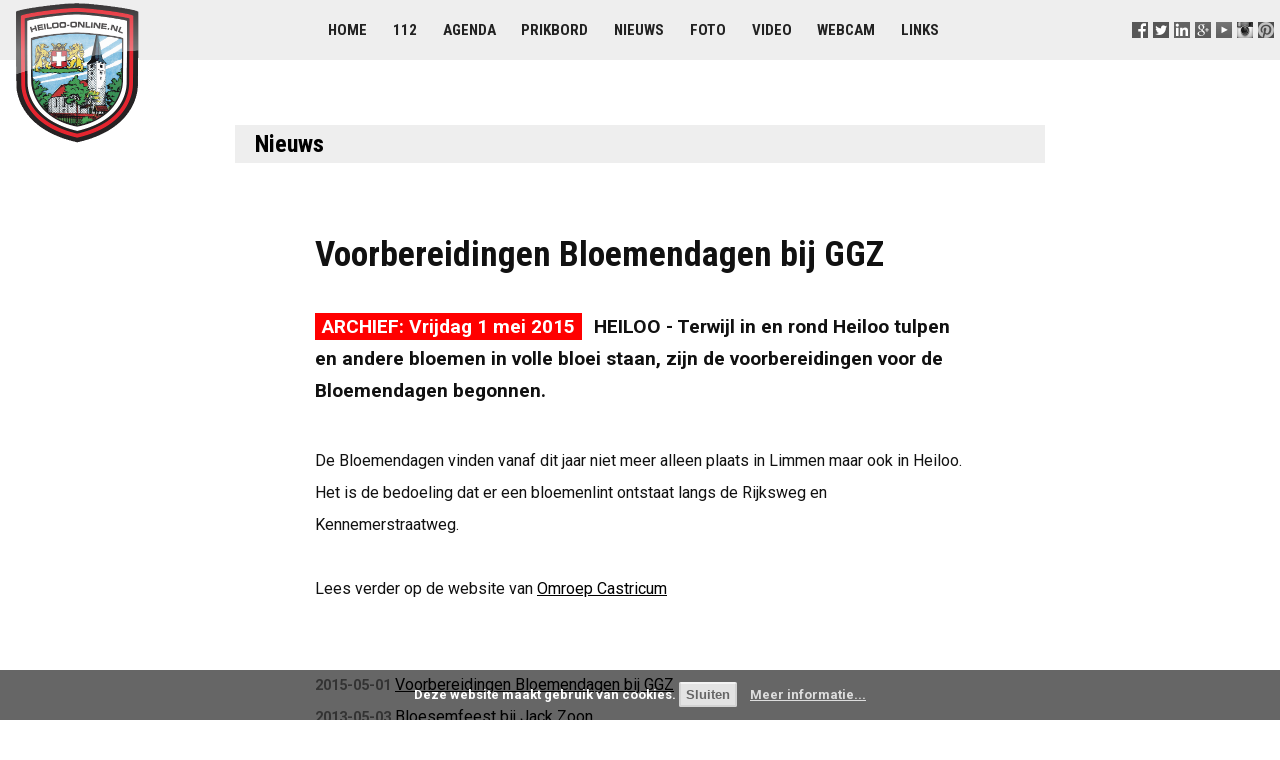

--- FILE ---
content_type: text/html; charset=UTF-8
request_url: https://www.heiloo-online.nl/nieuws/9802-voorbereidingen-bloemendagen-bij-ggz
body_size: 3967
content:
<!DOCTYPE html>
<html>

<head>

	<title> Voorbereidingen Bloemendagen bij GGZ - Heiloo-Online nieuws</title>
	<meta name="description" content="HEILOO - Terwijl in en rond Heiloo tulpen en andere bloemen in volle bloei staan, zijn de voorbereidingen voor de Bloemendagen begonnen." />
	<meta name="keywords" content="heiloo online nieuws voorbereidingen bloemendagen heiloo terwijl tulpen andere bloemen begonnen" />

	<meta http-equiv="Content-Type" content="text/html; charset=utf-8" />
	<meta http-equiv="Content-Language" content="NL" />
	<meta name="rating" content="General" />
	<meta name="robots" content="index, follow" />
	<meta name="revisit-after" content="1 Week" />
	<meta name="viewport" content="width=device-width, initial-scale=1.0">

	<link rel="stylesheet" type="text/css" href="//www.heiloo-online.nl/templates/styles.css?v=3.8" />
	<link rel="stylesheet" type="text/css" href="/templates/styles-print-v4.css" media="print" />
	<link rel="stylesheet" type="text/css" href="/templates/styles-mobile-v4.css" media="only screen and (max-width:900px)" />

    <script type="text/javascript" src="/templates/jquery.min.js"></script>
	<script type="text/javascript" src="/templates/script.js"></script>

	<link rel="alternate" type="application/rss+xml" title="Heiloo-Online Nieuws" href="//www.heiloo-online.nl/nieuws/rss.php" />
	<link rel="sitemap" href="//www.heiloo-online.nl/sitemap.php" />

	<link rel="shortcut icon" type="image/x-icon" href="//www.heiloo-online.nl/favicon.ico" />
	<link rel="icon" type="image/png" href="//www.heiloo-online.nl/favicon.png" />

	<!-- Google+ -->

	<link rel="publisher" href="https://plus.google.com/+heiloo-online/" />

	<!-- Facebook -->

	<meta property="fb:admins" content="1209905087" />
	<meta property="fb:app_id" content="219148464861491" />
	<meta property="og:site_name" content="Heiloo-Online" />
	<meta property="og:type" content="article" />
	<meta property="og:title" content="Voorbereidingen Bloemendagen bij GGZ" />
	<meta property="og:description" content="HEILOO - Terwijl in en rond Heiloo tulpen en andere bloemen in volle bloei staan, zijn de voorbereidingen voor de Bloemendagen begonnen." />
	<meta property="og:image" content="http://pbs.twimg.com/media/C_QEBQtXUAAHKr4.jpg" />

	<!-- Microsoft -->

	<meta name="msvalidate.01" content="F6AEB6B1DABB454342D73EFCD952C3C5" />
	<meta name="application-name" content="Heiloo-Online" />
	<meta name="msapplication-TileColor" content="#1c7e99" />
	<meta name="msapplication-square70x70logo" content="//www.heiloo-online.nl/templates/windows-tiny.png" />
	<meta name="msapplication-square150x150logo" content="//www.heiloo-online.nl/templates/windows-square.png" />
	<meta name="msapplication-wide310x150logo" content="//www.heiloo-online.nl/templates/windows-wide.png" />
	<meta name="msapplication-square310x310logo" content="//www.heiloo-online.nl/templates/windows-large.png" />

	<!-- Twitter -->

	<meta name="twitter:widgets:csp" content="on">
	<meta name="twitter:card" content="summary" />
	<meta name="twitter:site" content="@heiloo_online" />
	<meta name="twitter:title" content="Voorbereidingen Bloemendagen bij GGZ" />
	<meta name="twitter:description" content="HEILOO - Terwijl in en rond Heiloo tulpen en andere bloemen in volle bloei staan, zijn de voorbereidingen voor de Bloemendagen begonnen." />
	<meta name="twitter:image" content="http://pbs.twimg.com/media/C_QEBQtXUAAHKr4.jpg" />

    <!-- Statistics -->
    <script>
        var _paq = window._paq = window._paq || [];
        _paq.push(["setDoNotTrack", true]);
        _paq.push(["disableCookies"]);
        _paq.push(['trackPageView']);
        _paq.push(['enableLinkTracking']);
        (function() {
            var u="https://stats.routexl.com/matomo/";
            _paq.push(['setTrackerUrl', u+'matomo.php']);
            _paq.push(['setSiteId', '4']);
            var d=document, g=d.createElement('script'), s=d.getElementsByTagName('script')[0];
            g.async=true; g.src=u+'matomo.js'; s.parentNode.insertBefore(g,s);
        })();
    </script>

    <!-- Alle rechten voorbehouden (C) Heiloo-Online -->
<meta http-equiv="refresh" content="3600" />
<!-- This page nieuws_id_9802 was build at 2026-01-22 08:29:09 and cached for 3600 sec. -->

</head>

<body >

	<!-- Top logo + menu section -->

	<div class="menubg">

			<a href="//www.heiloo-online.nl/" title="Heiloo-Online">
				<img src="//www.heiloo-online.nl/templates/logo.png" alt="In het hart van Heiloo" id="logo">
			</a>

			<div id="follow-us">
				
			<a href="//www.facebook.com/Heiloo.Online" title="Volg ons op Facebook" target=_blank><img src="//www.heiloo-online.nl/templates/s-facebook.png" alt="F" /></a>
			<a href="//www.twitter.com/heiloo_online" title="Volg ons op Twitter" target=_blank><img src="//www.heiloo-online.nl/templates/s-twitter.png" alt="T" /></a>
			<a href="//www.linkedin.com/groups?gid=1254887" title="Volg ons op LinkedIn" target=_blank><img src="//www.heiloo-online.nl/templates/s-linkedin.png" alt="L" /></a>
			<a href="//plus.google.com/+heiloo-online" title="Volg ons op Google+" target=_blank><img src="//www.heiloo-online.nl/templates/s-google.png" alt="G" /></a>
			<a href="//www.youtube.com/channel/UCTcKSuD2_GDMSXKPCeHmwuQ" title="Volg ons op Youtube" target=_blank><img src="//www.heiloo-online.nl/templates/s-youtube.png" alt="Y" /></a>
			<a href="//instagram.com/heiloo" title="Volg ons op Instagram" target=_blank><img src="//www.heiloo-online.nl/templates/s-instagram.png" width="16" height="16" alt="I" /></a>
			<a href="//pinterest.com/heiloo" title="Volg ons op Pinterest" target=_blank><img src="//www.heiloo-online.nl/templates/s-pinterest.png" width="16" height="16" alt="P" /></a>
		
			</div>

			<div class="menu">
				
			<a href="//www.heiloo-online.nl/" title="Voorpagina">Home</a> 
			<a href="//www.heiloo-online.nl/alarm/" title="Alarmeringen in Heiloo">112</a> 
			<a href="//www.heiloo-online.nl/agenda/" title="Evementen in Heiloo">Agenda</a> 
			<a href="//www.heiloo-online.nl/prikbord/" title="Berichten van inwoners en ondernemers">Prikbord</a>  
			<a href="//www.uitkijkpost.nl/" title="Nieuws uit Heiloo">Nieuws</a> 
			<a href="//www.heiloo-online.nl/foto/" title="Foto's van Heiloo">Foto</a> 
			<a href="//www.heiloo-online.nl/video/" title="Filmpjes van Heiloo">Video</a> 
			<a href="//www.heiloo-online.nl/webcam/" title="Webcam in Heiloo">Webcam</a>  
			<a href="//www.heiloo-online.nl/links/" title="Websites van bedrijven en instellingen">Links</a>  
		
			</div>

	</div>


	<!-- Main content section -->

	<div id="contents">

		<!-- Middle section -->

		<div id="contents-middle" class="layout">

			<div id="middle-whitebg" class="whitebg">

				<div id="mainbody">

					
<h1><a href="/nieuws" title="Nieuws uit Heiloo">Nieuws</a></h1>
<div class="tekstpagina">
<div></div>
<h2>Voorbereidingen Bloemendagen bij GGZ</h2>
<p class="intro"><span class="nieuws-datum-archief">ARCHIEF: Vrijdag  1 mei 2015</span> HEILOO - Terwijl in en rond Heiloo tulpen en andere bloemen in volle bloei staan, zijn de voorbereidingen voor de Bloemendagen begonnen.</p>


<p> De Bloemendagen vinden vanaf dit jaar niet meer alleen plaats in Limmen maar ook in Heiloo. Het is de bedoeling dat er een bloemenlint ontstaat langs de Rijksweg en Kennemerstraatweg.</p>
<p>Lees verder op de website van <a href="http://www.castricum105.nl/2015/05/01/voorbereidingen-bloemendagen-bij-ggz-heiloo-video/" target="_blank">Omroep Castricum</a></p>
<br/><p><span class="mini">2015-05-01</span>&nbsp;<a href="https://www.heiloo-online.nl/nieuws/9802-voorbereidingen-bloemendagen-bij-ggz">Voorbereidingen Bloemendagen bij GGZ</a><br /><span class="mini">2013-05-03</span>&nbsp;<a href="https://www.heiloo-online.nl/nieuws/7992-bloesemfeest-bij-jack-zoon">Bloesemfeest bij Jack Zoon</a><br /><span class="mini">2012-04-26</span>&nbsp;<a href="https://www.heiloo-online.nl/nieuws/7003-kunst-kijken-tijdens-bloemendagen">Kunst kijken tijdens Bloemendagen</a><br /><span class="mini">2012-04-17</span>&nbsp;<a href="https://www.heiloo-online.nl/nieuws/6975-bloesemfeest-bij-jack-zoon">Bloesemfeest bij Jack Zoon</a><br /><span class="mini">2011-09-01</span>&nbsp;<a href="https://www.heiloo-online.nl/nieuws/6347-fanfare-showband-zoekt-majorettes">Fanfare Showband zoekt majorettes</a><br /><br/>Meer nieuws met <a href="http://www.heiloo-online.nl/dossier/bloemendagen">bloemendagen</a> </p>
<br/>
<div class="foto_blok_lijst" style="text-align:left;">

    	<span style="
    	   display: inline-block;
    	   width: 135;
    	   height: 100; 
           background: #FFF; 
           background-image: url(http://pbs.twimg.com/media/C_QEBQtXUAAHKr4.jpg);
           background-size: cover;
           background-repeat: no-repeat;
           background-position: center; 
           margin: 0px; 
           margin-bottom: 4px;
           padding: 0px; 
           border: 2px solid #FFF;
        "> 
<span><a href="https://www.heiloo-online.nl/foto/20672-groeienbloei"><img src="//www.heiloo-online.nl/i/spacer.gif" alt="Bron: Inge van Velzen" title="Bron: Inge van Velzen" style="width:135px; height:100px; border:none; padding: 0px; margin:0px;"></a></span><br/>
<span class="mini" style="display: inline-block; width: 100%; background:#FFF; text-align:center; line-height: 18px; font-size:9px; font-weight:bold; color:#999; margin:0px; padding:0px; border: none;">bron: Inge van Velzen</span></span>

    	<span style="
    	   display: inline-block;
    	   width: 135;
    	   height: 100; 
           background: #FFF; 
           background-image: url(http://pbs.twimg.com/media/CEAMnGBWAAANiP1.jpg);
           background-size: cover;
           background-repeat: no-repeat;
           background-position: center; 
           margin: 0px; 
           margin-bottom: 4px;
           padding: 0px; 
           border: 2px solid #FFF;
        "> 
<span><a href="https://www.heiloo-online.nl/foto/12805-bloemendagen"><img src="//www.heiloo-online.nl/i/spacer.gif" alt="Bron: Fred Dellemijn" title="Bron: Fred Dellemijn" style="width:135px; height:100px; border:none; padding: 0px; margin:0px;"></a></span><br/>
<span class="mini" style="display: inline-block; width: 100%; background:#FFF; text-align:center; line-height: 18px; font-size:9px; font-weight:bold; color:#999; margin:0px; padding:0px; border: none;">bron: Fred Dellemijn</span></span>

    	<span style="
    	   display: inline-block;
    	   width: 135;
    	   height: 100; 
           background: #FFF; 
           background-image: url(http://pbs.twimg.com/media/CDstUbxVIAAE-Gh.jpg);
           background-size: cover;
           background-repeat: no-repeat;
           background-position: center; 
           margin: 0px; 
           margin-bottom: 4px;
           padding: 0px; 
           border: 2px solid #FFF;
        "> 
<span><a href="https://www.heiloo-online.nl/foto/12756-noordhollandnoord"><img src="//www.heiloo-online.nl/i/spacer.gif" alt="Bron: Esther Hollenberg" title="Bron: Esther Hollenberg" style="width:135px; height:100px; border:none; padding: 0px; margin:0px;"></a></span><br/>
<span class="mini" style="display: inline-block; width: 100%; background:#FFF; text-align:center; line-height: 18px; font-size:9px; font-weight:bold; color:#999; margin:0px; padding:0px; border: none;">bron: Esther Hollenberg</span></span>
</div>

<div class="video_blok_lijst"><span class="video_blok"><a href="https://www.heiloo-online.nl/video/6170-voorbereidingen-bloemendagen-ggz" title="Voorbereidingen Bloemendagen GGZ"><img src="//i.ytimg.com/vi/uP27K0k7S9c/default.jpg" alt="Voorbereidingen Bloemendagen GGZ" /><br/>Voorbereidingen Bloemendagen GGZ<br/>2015-05-01</a></span> <span class="video_blok"><a href="https://www.heiloo-online.nl/video/2618-netherlands-the-reformed-church-in-limmen-noord-holland-hervormde-kerk-limmen" title="Netherlands The Reformed Church in Limmen Noord-Holland Hervormde kerk Limmen"><img src="//i.ytimg.com/vi/3I_5dCdi3H8/default.jpg" alt="Netherlands The Reformed Church in Limmen Noord-Holland Hervormde kerk Limmen" /><br/>Netherlands The Reformed Church in Limmen Noord-Holland Hervormde kerk Limmen<br/>2011-07-16</a></span> </div>

</div>

				</div>

			</div>
		</div>
	</div>

	<!--  Footer section -->
	<div class="footer">

			<div class="sitemap">
				
			
			<div class="sitemap_column">
				<strong>Lezen</strong><br/>
				<a href="//www.heiloo-online.nl/" title="De startpagina in het hart van Heiloo">Startpagina</a><br/>
				<a href="//www.heiloo-online.nl/agenda/" title="Activiteiten en evenementen in de gemeente Heiloo">Agenda</a><br/>
				<a href="//www.heiloo-online.nl/prikbord/" title="Gratis prikbord voor berichten van inwoners">Prikbord</a><br/>
				<a href="//www.uitkijkpost.nl/" title="Nieuws uit Heiloo">Nieuws</a><br/>
				<a href="//www.heiloo-online.nl/links/" title="Websites van verenigingen, instellen en bedrijven">Links</a><br/>
				<a href="//www.heiloo-online.nl/video/" title="Video's van Heiloo">Video's</a><br/>
				<a href="//www.heiloo-online.nl/foto/" title="Foto's van Heiloo">Foto's</a><br/>
			</div>

			<div class="sitemap_column">
				<strong>Meedoen</strong><br/>
				<a href="//www.heiloo-online.nl/agenda/toevoegen.php">Evenement melden</a><br/>
				<a href="//www.heiloo-online.nl/prikbord/?actie=nieuw">Berichtje prikken</a><br/>
				<a href="//www.uitkijkpost.nl/redactie" title="Nieuws Heiloo">Nieuws melden</a><br/>
				<a href="//www.youtube.com/my_videos_upload">Video uploaden</a><br/>
			</div>
			
			<div class="sitemap_column">
				<strong>Delen</strong><br/>
				<a href="//www.heiloo-online.nl/email/">Nieuwsbrief</a><br/>
				<a href="//www.facebook.com/Heiloo.Online/">Facebook</a><br/>
				<a href="//www.linkedin.com/groups?gid=1254887">LinkedIn</a><br/>
				<a href="//twitter.com/heiloo_online">Twitter</a><br/>
    			<a href="//instagram.com/heiloo">Instagram</a><br/>
			</div>

			<div class="sitemap_column">
				<strong>Over ons</strong><br/>
				<a href="//www.heiloo-online.nl/c/informatie.php">Informatie</a><br/>
				<a href="//www.heiloo-online.nl/c/reageren.php">Contact</a><br/>
				
				<br/><strong>Aanbevolen</strong><br/>
				<a href="http://www.uitkijkpost.nl/" title="Nieuws uit Heiloo">Uitkijkpost</a><br/>
				<a href="http://www.uitgeester.nl/" title="Nieuws uit Uitgeest">Uitgeester</a><br/>
				<a href="https://www.routexl.com/" title="Best route with stops">Best route with stops</a><br/>
				<a href="https://www.routexl.nl/" title="Routeplanner meerdere adressen">Snelste route met stops</a><br/>
				<a href="https://www.routexl.de/" title="Routenplaner mit Haltepunkte">Tourenplaner mehrere Ziele</a><br/>
				<a href="https://4windkitesurfles.nl/" title="Kitesurfen leren">Kitesurfles</a><br/>
				<a href="https://savebuddy.nl/" title="Energie besparen met infrarood panelen">SaveBuddy</a><br/>
			</div>			
		
			</div>

			<div class="about">
				&nbsp;
			</div>

			<div class="copyright">
				
				Alle rechten voorbehouden 2001-2026 &copy; Heiloo-Online &minus; 
				Versie 3.8 &minus; 
				<a href="//www.annotatie.nl/disclaimer.html" target="_blank">Disclaimer</a> &minus;  
				<a href="/c/privacyverklaring.php">Privacyverklaring</a> &minus; 
				Hosting door <a href="https://www.refa.nl/" title="ICT Automatisering Alkmaar voor MKB, de zorg en tandartsen">Refa ICT</a> &minus; 
		
			</div>

	</div>

</body>
</html>
